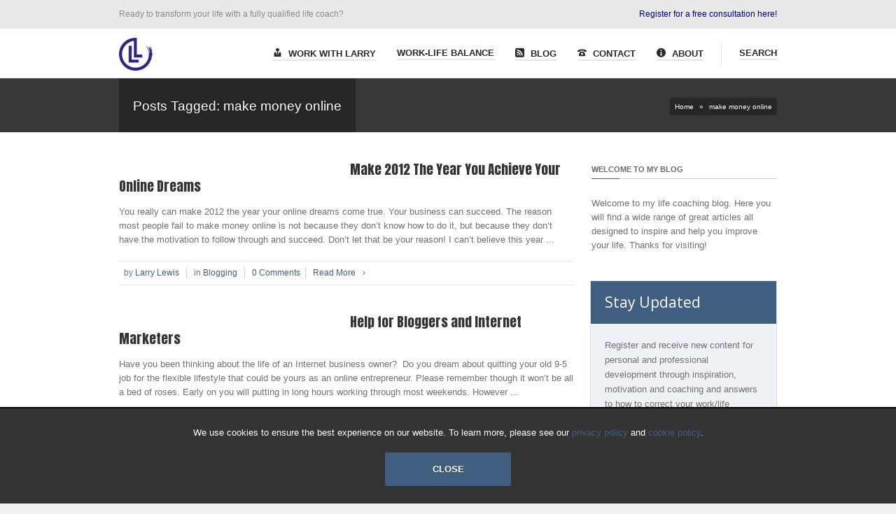

--- FILE ---
content_type: text/css
request_url: https://www.larry-lewis.com/wp-content/themes/kickstart-child/style.css?ver=6.8
body_size: 7815
content:
/*
 Theme Name:   Kickstart Child
 Theme URI:    http://www.larry-lewis.com
 Description:  Kickstart Child Theme
 Author:       Neil Haywood
 Author URI:   http://www.larry-lewis.com
 Template:     kickstart
 Version:      1.0.0
 License:      GNU General Public License v2 or later
 License URI:  http://www.gnu.org/licenses/gpl-2.0.html
 Tags:         light, dark, two-columns, right-sidebar, responsive-layout, accessibility-ready
 Text Domain:  kickstart-child
*/

.post h2, .post h3, .post h4, .post h5, .post h6 { font-family: anton; font-weight: 400; line-height: 1.3 }

.plan-controls .column{ margin-bottom: 0px !important; }
.plan-controls textarea, .plan-controls input{box-sizing: border-box;}
.plan-controls textarea{ width: 100%; min-height: 150px; margin-bottom: 20px; }
.plan-controls input{ width: 100%; margin-bottom: 20px; background-color: white; }
.plan-controls label{ display: block; width: 100%; margin-bottom: 10px; }

.su-button {line-height: 1.4; height: auto; padding: 15px 20px;}
.su-button i {font-size: 12px;}

.pricing-box-value {
    font-size: 72px;
}

.simple-green-box {padding: 30px 20px; border:dashed 3px #FF0000; background-color: #e4f8e0;}
.simple-green-box .column-4-5{ width: 78.5% }
.simple-green-box .column{ margin-bottom: 0px !important; }
.simple-green-box .makePretty { background:#edee9d; }

#special-offer{ display: none; }

/* Field for spam bots! */
#lName{display: none;}
#ds_lName{display: none;}

#logo {bottom: 0 !important; margin-bottom: 4px !important;}
#logo img{max-width: 48px !important; height: auto !important;}
#header.squeeze {height: 52px;}
#header.squeeze #logo {max-width: 125px; margin-bottom: -12px;}
#header.squeeze .menu-item{padding-bottom: 18px; }
#header.squeeze #primary-main-menu {font-size: 10px;}
.cp-credit-link {display: none !important;}

a { text-decoration: none;
	border-bottom: none;
	font-weight: normal;
	color: #000066;
}

a:hover {
	color: #8080ff;
}

.post .entry-content a { color: blue; }
.post .entry-content a:hover { text-decoration: underline; color: darkblue; }

#wrapper{margin-bottom: 0px;}

.videoWrapper.sales {
	-webkit-box-shadow: 0px 0px 10px 1px rgba(0,0,0,1);
	-moz-box-shadow: 0px 0px 10px 1px rgba(0,0,0,1);
	box-shadow: 0px 0px 10px 1px rgba(0,0,0,1);
}

.videoWrapper {
	position: relative;
	padding-bottom: 56.25%;
	height: 0;
}

.videoWrapper iframe {
	position: absolute;
	top: 0;
	left: 0;
	width: 100%;
	height: 100%;
}

.full_width {
	width: 100vw;
	position: relative;
	left: 50%;
	right: 50%;
	margin-left: -50vw;
	margin-right: -50vw;
}

/* Sales Pages */
.nh-coaching-bg { background: url('/wp-content/uploads/2018/10/larry-lewis-life-coaching-banner.jpg') no-repeat center center scroll; -webkit-background-size: cover; -moz-background-size: cover; -o-background-size: cover; background-size: cover; }
.nh-coaching-bg img{ display:none; }
.nh-bg-overlay { background-color: rgb(0, 38, 77); background-color: rgba(0, 38, 77, 0.9); }
.nh-sales-page { max-width: 1280px; margin: 0px auto; }
.nh-sales-page .nh-header { margin-top: -40px; padding: 8em 4em;}
.nh-sales-page .nh-header img { display: block; }
.nh-sales-page .nh-header-text { font-size: 6em; font-weight: 200; font-family: "Roboto",sans-serif; color: white; text-align: center; text-shadow: 0px 0px 3px #000000; }
.nh-sales-page .nh-sub-header-text { font-size: 4em; font-weight: 300; font-family: "Roboto",sans-serif; color: red; text-align: center; text-shadow: 0px 0px 3px #000000; margin-bottom: 2rem; }
.nh-sales-page .nh-body { padding: 4rem; }
.nh-alt-background { background-color :#f7f7f7 }
.nh-sales-page .nh-body:after { content:""; display: block; clear: both; }
.nh-sales-page .nh-body .column { margin-bottom: 2em; }
.nh-sales-page .nh-body .column-last:after { content:""; display: block; clear: both; }
.nh-sales-page .nh-body p { font-size: 1.25rem; font-weight: 300; font-family: "Roboto",sans-serif; color: black; text-align: left; margin-bottom: 2em; }
.nh-sales-page .nh-body p.last { margin-bottom: 0px; }
.nh-sales-page p.nh-body-header-text { font-size: 2.5rem; line-height: 2.7rem; font-weight: 700; font-family: "Roboto",sans-serif; color: black; text-align: left; margin-bottom: 2rem; }
.nh-sales-page p.nh-body-header-sub-text { font-size: 1.5rem; line-height: 2.0rem; font-weight: 300; font-family: "Roboto",sans-serif; color: red; text-align: left; margin-bottom: 2rem; }
.nh-sales-page p.nh-body-large-header-text { font-size: 2.5rem; line-height: 2.7rem; font-weight: 700; font-family: "Roboto",sans-serif; color: black; text-align: center; margin-bottom: 2rem; }
.nh-sales-page p.nh-body-large-header-sub-text { font-size: 2.0rem; line-height: 2.3rem; font-weight: 200; font-family: "Roboto",sans-serif; color: red; text-align: center; margin-bottom: 4rem; }
.nh-sales-page .nh-body .nh-overlay-top { margin-top: -8rem; }
.nh-sales-page .nh-body .nh-overlay-bottom { margin-bottom: -8rem; }
.nh-sales-page .nh-align-vertical { display: flex; align-items: center; }
.nh-sales-page .nh-align-vertical:after { content:""; display: block; clear: both; }
.nh-sales-page img{ -webkit-box-shadow: 0px 0px 3px 0px rgba(0,0,0,0.5); -moz-box-shadow: 0px 0px 3px 0px rgba(0,0,0,0.5); box-shadow: 0px 0px 3px 0px rgba(0,0,0,0.5); width: 100%}
.nh-sales-page .nh-button { background-color: DarkRed; color: white; padding: 0.5em 1em; text-align: center; font-size: 1.5em; }
.nh-sales-page .yellow-generator { background: #ed592c linear-gradient(to bottom,#ff9a3c,#ea6137); color: #fff; border: 1px solid #ca6b41; font-weight: 500; padding: 10px 0; width: 100%; max-width: 400px; }
.nh-sales-page .horizontal-center { margin-left: auto; margin-right: auto; text-align: center; }
.nh-sales-page .btn { display: inline-block; padding: 1rem 1.5rem; margin-bottom: 0; font-size: 1.5rem; font-weight: 400; line-height: 1.42857143; text-align: center; white-space: nowrap; vertical-align: middle; -ms-touch-action: manipulation; touch-action: manipulation; cursor: pointer; -webkit-user-select: none; -moz-user-select: none; -ms-user-select: none; user-select: none; background-image: none; border: 1px solid transparent; border-radius: 4px; height: auto; }
.nh-sales-page .button-container { text-align: center; margin-bottom: 0px; }
.nh-sales-page .nh-button:after { content:""; clear: both; background-color: transparent; }
.nh-sales-page .nh-align-center { text-align: center !important; }
.nh-sales-page img.with-borders { border: 2rem solid #ececec; }
.nh-sales-page img.nh-full-width-image { width: 100%; margin-bottom: 4rem; -webkit-box-shadow: 0px 0px 3px 0px rgba(0,0,0,0.2); -moz-box-shadow: 0px 0px 3px 0px rgba(0,0,0,0.2); box-shadow: 0px 0px 3px 0px rgba(0,0,0,0.2); box-sizing: border-box; }
.nh-sales-page .list-icon { float: left; }
.nh-sales-page .list-icon i { font-size: 2rem; }
.nh-sales-page .list-text { padding-left: 3rem; }
.nh-sales-page .list-text.single { padding-top: 5px; }
.nh-sales-page .column-last:after { display: block; content: ""; clear: both; }
.nh-sales-page .list-wrapper:after  { display: block; content: ""; clear: both; }
.nh-testimonial { background-color: #333333; }
.nh-testimonial .big-testimonial-wrapper { margin-bottom: 0px; }
.nh-testimonial .big-testimonial-content, .nh-testimonial .big-testimonial-content span { color: white; }
.nh-testimonial .big-testimonial-content { padding-top: 20px; }
.nh-sales-page .nh-quote-header { margin-bottom: 4rem; }
.nh-sales-page .nh-quote-header .su-quote-shell { font-weight: 300; font-family: "Roboto",sans-serif; color: red; font-size: 1.75rem; }
.nh-sales-page .nh-quote-header .su-quote i { color: #dedede; font-size: 6rem; top: -3.0rem; }

/* Custom Coaching Offer */
.coaching-special-offer-wrapper { border: 1px solid #dddddd; background-color: #f7f7f7; padding: 2em; margin-bottom: 40px; }
.coaching-special-offer-wrapper .coaching-special-offer-heading { font-size: 2.5rem; line-height: 2.7rem; font-weight: 700; font-family: "Roboto",sans-serif; color: black; text-align: left; margin-bottom: 2rem; text-align: center; }
.coaching-special-offer-wrapper .coaching-special-offer-sub-heading { font-size: 1.5rem; line-height: 2.0rem; font-weight: 300; font-family: "Roboto",sans-serif; color: red; text-align: left; margin-bottom: 2rem; text-align: center; }
.coaching-special-offer-wrapper .column { margin-bottom: 0px; }
.coaching-special-offer-wrapper p { font-size: 16px; line-height: 22px; color: black; }

/* Custom Form Errors */
.custom-form-errors { display: none; text-align: left; font-size: 13px !important; margin-top: 10px; }
.custom-form-errors i{ padding-right: 10px; }
.custom-success, .custom-success i { color: green; }
.custom-error, .custom-success i { color: red;  }

/* Quiz Questions */
.work-life-question-container { margin-bottom: 20px; }
.work-life-question-container .question-headline { font-weight: bold; margin-bottom: 20px; }
.work-life-question-container .question { margin-bottom: 10px; }
.work-life-question-container .true-false-buttons label { display: inline-block; margin-right: 40px; font-style: italic; }
.work-life-question-container .true-false-buttons label:last-of-type { margin-right: 0px; }
.work-life-question-container .true-false-buttons input { display: inline-block; margin-top: -3px; }
.work-life-balance-quiz-results { border: 1px solid #ececec; padding: 20px; position: relative; }
.work-life-balance-quiz-results .the-score { font-weight: bold; }
.work-life-balance-quiz-results .last { margin-bottom: 0px; }
.work-life-balance-quiz-results.good { background-color: #e6ffe6 }
.work-life-balance-quiz-results.neutral { background-color: #fff6e6 }
.work-life-balance-quiz-results.bad { background-color: #ffe6e6 }

.time_left {
	background-color: #405e80 !important;
	color: white !important;
	font-family: 'Open Sans', sans-serif !important;
}

.time_description {
	color: #405e80 !important;
	font-weight: normal !important;
	font-family: 'Open Sans', sans-serif !important;
	font-size: 16px !important;
}

ol, ul {margin-bottom: 20px;}
ol li{margin-bottom: 15px;}

.widget-container {margin-bottom: 20px;}
.widget-container li {padding-left: 25px !important;}
.widget-container li:before{margin-left: -21px !important;}

#default-widget-area{
	width: 265px;
}

button:disabled {background-color: #bbcbdd}
input[type="submit"]:disabled {background-color: #bbcbdd}

.buy-button{font-size: 18px; margin: 20px 0px; padding: 15px 16px; border-radius: 6px; color: rgba(255,255,255,1); border-color: rgba(255,255,255,0.3); background-color: #f58634; font-family: Roboto,sans-serif;}
a.buy-button:hover {color: white !important; border-bottom: none !important; background-color: #c35709 !important}

.page-title h1{
	color: white;
	padding: 30px 20px 27px;
}

.mnky-breadcrumbs, .mnky-breadcrumbs a{
	color: white;
}

.post-meta .post-comments {
    float: none;
	border-right: 1px dotted #BCBCBC !important;
}

.post-navigation {
	margin-bottom: 20px;
}

.single-post .post-meta {
	margin-top: 20px;
}

.modules{
    padding-bottom: 40px;	
}

.kickstart_white_txt {
	white-space: normal !important;
}

.slider-image img{
	-webkit-box-shadow: 0px 0px 3px 1px rgba(172,172,172,1);
    -moz-box-shadow: 0px 0px 3px 1px rgba(172,172,172,1);
    box-shadow: 0px 0px 3px 1px rgba(172,172,172,1);
}

.easy-listening .mejs-controls{background: #594027 !important}

input[type="text"],input[type="email"], .wpcf7 textarea {
    width: 100%;
}

select{
	color: #696969;
    font-size: 13px;
    background: #fff;
    border: 1px solid #ddd;
    box-shadow: inset 0px 1px 4px rgba(0,0,0,0.1);
    -moz-box-shadow: inset 0px 1px 4px rgba(0,0,0,0.1);
    -webkit-box-shadow: inset 0px 1px 4px rgba(0,0,0,0.1);
	padding: 4px 10px;
	height: 36px;
}

#DOPBSPCalendar-start-hour1{
	color: red;
	font-weight: bold;
}

#DOPBSPCalendar-reservation1 { 
	display: none !important;
}

.free-session-button input[type="submit"]{
    background-color: Green;
}

.heading-wrapper{
	margin-top: 10px;
	margin-bottom: 20px;
}

li.list-highlight:before, .list-highlight a{
	color: yellow !important;
}

li.back-to-top:before {
	content: "\e410" !important;
}

button {display: inline-block; background-color:#405e80; color: #fff; font-size: 13px; font-weight:bold; height: 33px; line-height:33px; padding: 0px 20px; text-align: center; text-shadow: 0px -1px 0px rgba(0, 0, 0, 0.251); text-transform: uppercase; border:none; box-shadow: 0px 1px 1px rgba(0, 0, 0, 0.196); -moz-box-shadow: 0px 1px 1px rgba(0, 0, 0, 0.196); -webkit-box-shadow: 0px 1px 1px rgba(0, 0, 0, 0.196); -webkit-border-radius: 2px; -moz-border-radius: 2px; border-radius: 2px;}

button:hover {color:#ffffff; 
background-image: -moz-linear-gradient(top,  rgba(255,255,255,0.23) 0%, rgba(255,255,255,0) 100%);
background-image: -webkit-gradient(linear, left top, left bottom, color-stop(0%,rgba(255,255,255,0.23)), color-stop(100%,rgba(255,255,255,0)));
background-image: -webkit-linear-gradient(top,  rgba(255,255,255,0.23) 0%,rgba(255,255,255,0) 100%);
background-image: -o-linear-gradient(top,  rgba(255,255,255,0.23) 0%,rgba(255,255,255,0) 100%);
background-image: -ms-linear-gradient(top,  rgba(255,255,255,0.23) 0%,rgba(255,255,255,0) 100%);
background-image: linear-gradient(to bottom,  rgba(255,255,255,0.23) 0%,rgba(255,255,255,0) 100%);
filter: progid:DXImageTransform.Microsoft.gradient( startColorstr='#3bffffff', endColorstr='#00ffffff',GradientType=0 );}
button:active{color:#ffffff;}

.su-payment .su-tabs-pane{
	display: block !important;
}

label.checklabel{
    display: block;
    padding-left: 20px;
    text-indent: -20px;
}
input[type="checkbox"] {
    width: 13px;
    height: 13px;
    padding: 0;
    margin:0;
    vertical-align: bottom;
    position: relative;
    top: -4px;
}

input, textarea{-webkit-box-sizing: border-box;-moz-box-sizing: border-box;box-sizing: border-box; padding: 25px 20px; font-family: arial;}
input[type="submit"]{padding: 18px 10px; height: auto; line-height: normal;}

.form-row{margin-bottom: 15px;}
.custom-payment-errors{color: red; margin: 10px 0px; display: none;}

#documents .custom-list { padding-left: 26px !important; }

.show-hangouts .latest-blog-entry-thumb {width: 45%}

.youtube-container { display: block; margin: 20px auto; width: 99%; border: 2px solid #bbcbdd !important; -webkit-box-shadow: 0px 0px 10px 1px rgba(0,0,0,0.4); -moz-box-shadow: 0px 0px 10px 1px rgba(0,0,0,0.4); box-shadow: 0px 0px 10px 1px rgba(0,0,0,0.4);}
.youtube-container.with-title { margin-top: -2px !important; border: 2px solid rgb(204, 202, 153); }
.youtube-player { overflow: hidden; position: relative; width: 100%; height: 100%; cursor: hand; cursor: pointer; display: block;}
img.youtube-thumb { bottom: 0; display: block; left: 0; margin: auto; max-width: 100%; width: 100%; position: absolute; right: 0; top: 0; height: auto }
div.play-button { height: 72px; width: 72px; left: 50%; top: 50%; margin-left: -36px; margin-top: -36px; position: absolute; background: url("https://www.larry-lewis.com/wp-content/uploads/2016/03/play-button.png") no-repeat; }
#youtube-iframe { width: 100%; height: 100%; position: absolute; top: 0; left: 0; }
#first-aid-kit-image{float: left; max-height: 350px; margin: -100px 40px -100px 20px;}
#first-aid-kit-sign-up input[type="email"]{width: 70%; margin-right: 20px}
#first-aid-kit-sign-up input[type="submit"]{width: 25%}

.background-block-container{width: 100%;}
.jwplayer{border: 2px solid #bbcbdd !important; -webkit-box-shadow: 0px 0px 10px 1px rgba(0,0,0,0.4); -moz-box-shadow: 0px 0px 10px 1px rgba(0,0,0,0.4); box-shadow: 0px 0px 10px 1px rgba(0,0,0,0.4); margin: 0px auto !important; width: 99% !important}

.nice-title {color: #696969; font-weight: bold; font-size: 11px; padding: 0 0 5px; margin: 0; text-transform: uppercase;}
.sidebar-line span{width: 15%;}

.addtoany-right .addtoany_shortcode{float: right; margin-top: 10px;}

.custom-list{padding-left: 26px; position: relative;}
.custom-list i{margin-left: -26px;}

.coaching-banner-wrapper { margin-top: 20px; margin-bottom: 20px; background-color: black; -webkit-background-size: cover; -moz-background-size: cover; -o-background-size: cover; background-size: cover; background-image:url('/wp-content/uploads/2018/04/free-coaching-background.jpg'); }
.coaching-banner { padding: 20px; background-color: rgba(0,0,0,0.4); }
.coaching-banner-inner {  }
.coaching-banner-inner .title .title-main { font-size: 22px; margin-bottom: 0px; font-weight: bold; font-family: 'Open Sans', sans-serif; color: white; text-shadow: 0px 0px 1px black; }
.coaching-banner-inner .title .title-sub { font-size: 16px; margin-bottom: 10px; text-align:left; font-family: 'Open Sans', sans-serif; color: white; text-shadow: 0px 0px 1px black; }
.coaching-banner-inner .coaching-banner-body p { font-size: 16px; color: white; text-shadow: 0px 0px 1px black;}
.coaching-banner-inner .coaching-banner-body .custom-list { font-size: 16px; font-weight: bold; color: white;  text-shadow: 0px 0px 1px black;}
.coaching-banner-inner .coaching-banner-body .custom-list i { color: yellow !important; }
.coaching-banner-inner .coaching-banner-body .custom-list-sub { font-size: 14px; padding-left: 26px; color: white; text-shadow: 0px 0px 1px black;}

.question-label { margin-bottom: 5px; font-weight: bold; font-style: italic; }
.question-answer { margin-bottom: 20px; }
.question-answer input{ padding: 10px; height: auto; }
.question-answer input.small{ max-width: 300px; }
.question-answer textarea{ width: 100%; height: 200px; padding: 10px; line-height: 1.4; font-family: Georgia; }
.question-header { font-size: 21px; font-family: anton; font-weight: 400; line-height: 1.3; }

/* Woocommerce */
/*.postid-7148 #wrapper, .postid-7173 #wrapper { margin-top: 0px !important; }
.postid-7148 #title-wrapper, .postid-7148 .woocommerce-product-gallery, .postid-7148 .product_meta, .postid-7148 .price, .postid-7148 .woocommerce-tabs, .postid-7148 .product_title, .postid-7173 #title-wrapper, .postid-7173 .woocommerce-product-gallery, .postid-7173 .product_meta, .postid-7173 .price, .postid-7173 .woocommerce-tabs, .postid-7173 .product_title { display: none !important; }
.postid-7148 .summary, .postid-7173 .summary { width: 100% !important; float: none !important; } */
.woocommerce table.shop_table, .woocommerce-page table.shop_table { border: 1px solid rgba(0,0,0,0.1) !important }
.wc-bookings-booking-form label { font-weight: bold; text-transform: uppercase; margin-bottom: 10px; }
.ui-datepicker-calendar { margin-bottom: 0px !important; -moz-border-radius: 3px; -webkit-border-radius: 3px; border-radius: 3px; }
.ui-datepicker-calendar th { text-align: center !important; font-weight: bold !important; }
.wc-bookings-date-picker .label { font-weight: bold; text-transform: uppercase; }
.wc_bookings_field_start_date { font-weight: bold; text-transform: uppercase; }
.block-picker li { border: none !important; padding: 10px !important; min-width: 29.5% !important; }
.block-picker { background-color: #fffab3 !important; } 
.block-picker .block a { color: white !important; background-color: #999 !important; }
.block-picker .block a { color: white !important; background-color: #999 !important; }
.block-picker .block a:hover { background-color: #239e57 !important; }
.wc-bookings-booking-form-button { margin-left: 10px !important; margin-bottom: 10px !important; }
.woocommerce { margin-bottom: 20px !important; } 
.woocommerce .product_title { font-size: 18px; text-transform: uppercase; }
.woocommerce-page input { padding: 10px; background-color: white; }
.woocommerce-page .select2-selection { padding: 5px 0px; border-radius: 0px; -moz-border-radius: 0px; -webkit-border-radius: 0px; height: 35px; color: #696969; }
.woocommerce-page .select2-selection__rendered { color: #696969 !important; }
.woocommerce-page .select2-selection__arrow { padding-top: 2px; }
.woocommerce-page .variation { margin-top: 10px; }
.woocommerce-page .variation p { margin-bottom: 0px; }
.woocommerce-page ul.wc_payment_methods li { margin-bottom: 40px !important; }
.woocommerce-page ul.wc_payment_methods li:last-child { margin-bottom: 0px !important; }
.woocommerce-page .wc_payment_method label { margin-bottom: 10px; font-size: 12px; font-weight: bold; text-transform: uppercase; text-align: left; width: 100%; }
.woocommerce-page .woocommerce-checkout-payment { margin-bottom: 40px; border: 1px solid rgba(0,0,0,0.1); background-color: #ccffcc }
.woocommerce-page ul.wc_payment_methods.payment_methods.methods { border-bottom: none !important; }
.woocommerce-page div.payment_box { background: -webkit-linear-gradient( #ccffcc, #b3ffb3) !important; }
.woocommerce-page .onsale.wc-memberships-member-discount { border: 1px solid #e7e7e7; border-top: 3px solid #8fae1b !important; padding: 5px 5px 5px 3.5em !important; margin: 0 0 20px !important; position: relative; background: #fff; color: #5e5e5e; list-style: none outside; width: 100%; display: block; left: initial !important; right: initial !important; -webkit-border-radius: 0px !important; -moz-border-radius: 0px !important; border-radius: 0px !important; max-width: 0; text-align: left !important; box-sizing: border-box !important; }
.woocommerce-page .onsale.wc-memberships-member-discount:before { background-color: #8fae1b; content: "\2713"; height: 1.5em; width: 1.5em; display: block; position: absolute; top: 0; left: 1em; font-family: sans-serif; font-size: 1em; line-height: 1.5; text-align: center; color: #fff; text-shadow: 0 1px 0 rgba(0,0,0,0.2); padding-top: 1em; box-shadow: inset 0 -1px 0 0 rgba(0,0,0,0.1); -webkit-box-shadow: inset 0 -1px 0 0 rgba(0,0,0,0.1); -moz-box-shadow: inset 0 -1px 0 0 rgba(0,0,0,0.1); }
.woocommerce-page form .form-row { min-width: 0 !important; }
.woocommerce-page table.shop_table td.product-name { padding-left: 25px !important; }
.woocommerce-page table.shop_table td.product-name .product-details{ min-width: 0 !important; }
.woocommerce-page .wc-credit-card-form-card-number { max-width: 245px; }
.woocommerce-page .wc-credit-card-form-card-expiry { max-width: 125px; }
.woocommerce-page .wc-credit-card-form.wc-payment-form p {max-width: 125px; float: left !important; margin-right: 20px !important; }
.woocommerce-page .wc-payment-form p:first-child {max-width: 245px !important; float: none !important;}
.woocommerce-page .wc-payment-form p:first-child:after { content: ''; display: block; clear: both; }
.woocommerce .stripe-payment-image { margin-left: -2px !important; margin-top: 5px !important; margin-bottom: 15px !important;}
.woocommerce .about_paypal { display: none; }
.gift-certificate.sc_info_box{ display: none; }

.woocommerce .woocommerce-customer-details { margin-bottom: 40px; }
.woocommerce .wc-booking-summary-list li { font-size: 12px !important; padding-top: 5px; padding-bottom: 5px; }
.woocommerce .wc-booking-summary-actions a { font-size: 12px !important; text-transform: uppercase; margin-top: -5px !important; }
.woocommerce .woocommerce-table.shop_table.customer_details { border: 1px solid rgba(0,0,0,0.1); }
.woocommerce .woocommerce-table.shop_table.customer_details th { color: #333 !important; }
.woocommerce-MyAccount-navigation:after { content: ''; display: block; clear: both; }
.woocommerce-MyAccount-navigation ul { list-style: none; padding: 5px 0 0 0; margin-left: 1px; height: 41px; border-bottom: none !important; }
.woocommerce-MyAccount-navigation li { color: #555; font-size: 12px; font-weight: bold; display: block; float: left; padding: 0 20px; height: 40px; line-height: 40px; border: 1px solid #e5e5e5; margin-left: -1px; position: relative; z-index: 5; background: -moz-linear-gradient(top, rgba(0,0,0,0) 12%, rgba(0,0,0,0.05) 100%); background: -webkit-gradient(linear, left top, left bottom, color-stop(12%,rgba(0,0,0,0)), color-stop(100%,rgba(0,0,0,0.05))); background: -webkit-linear-gradient(top, rgba(0,0,0,0) 12%,rgba(0,0,0,0.05) 100%); background: -o-linear-gradient(top, rgba(0,0,0,0) 12%,rgba(0,0,0,0.05) 100%); background: -ms-linear-gradient(top, rgba(0,0,0,0) 12%,rgba(0,0,0,0.05) 100%); background: linear-gradient(to bottom, rgba(0,0,0,0) 12%,rgba(0,0,0,0.05) 100%); filter: progid:DXImageTransform.Microsoft.gradient( startColorstr='#00000000', endColorstr='#0d000000',GradientType=0 );}
.woocommerce-MyAccount-navigation-link.is-active { background-color: #405e80 ; }
.woocommerce-MyAccount-navigation-link.is-active a { color: white !important; }
.woocommerce-MyAccount-navigation { padding-bottom: 20px; }
.woocommerce-MyAccount-navigation-link--downloads { display: none !important; }

/* Woocommerce One Page Checkout */
.opc-single-product.single-product {
	display: none;
}

/*** PRINT THE SINGLE PAGE PLAN ***/
.print-spp-wrapper{width: 100%}
.print-spp{background-repeat: no-repeat; background-size: cover; border: 2px solid #111922;width: 295mm; -webkit-box-shadow: 0px 0px 15px 1px rgba(0,0,0,0.4); -moz-box-shadow: 0px 0px 15px 1px rgba(0,0,0,0.4); box-shadow: 0px 0px 15px 1px rgba(0,0,0,0.4); margin: 0px auto}
.print-spp .spp-header {max-height: 58px;}
.print-spp .spp-header img{max-height: 32px;}
.print-spp .spp-title{text-align: center; font-size: 24px; font-weight: bold; margin-bottom: 0px; font-family: roboto;}
.print-spp .spp-plan-name{text-align: right; font-size: 16px; font-weight: bold; margin-bottom: 0px; font-family: roboto;margin-top: 8px;   margin-right: 10px;}
.print-spp .spp-plan-name i{font-size: 14px;}
.print-spp .spp-column-1-4{width: 25%;margin: 0px; padding: 0px; float: left; box-sizing: border-box;}
.print-spp .spp-column-1-2{width: 50%;margin: 0px; padding: 0px; float: left; box-sizing: border-box;}
.print-spp .spp-last-column{ border-left: none;}
.print-spp .title{background-color: #333333; color: white;margin: 0px; padding: 0px;}
.print-spp .title.now{background-color: #4d0000;}
.print-spp .title.how{background-color: #003300;}
.print-spp .title.why{background-color: #1a1a1a;}
.print-spp .title.where{background-color: #223244;}
.print-spp .title.theme{background-color: #01a9b1;}
.print-spp .header-image{width: 128px; height: auto; margin: 0px; padding: 0px;}
.print-spp .header-image img{float: left; border-right: 2px solid #111922; height: 32px;}
.print-spp .title p{font-size: 20px; text-align: center; font-weight: bold; margin-bottom: 0px; font-family: 'shadows into light';}
.print-spp .sub-title{background-color: #595959; color: white;margin: 0px; padding: 5px;}
.print-spp .sub-title.now{background-color: #800000;}
.print-spp .sub-title.how{background-color: #008000;}
.print-spp .sub-title.why{background-color: #4d4d4d;}
.print-spp .sub-title.where{background-color: #405e80;}
.print-spp .sub-title p{font-size: 12px; text-align: center; margin-bottom: 0px; font-family: 'Roboto';}
.print-spp .sub-title i{color:#fff; font-size:10px}
.print-spp .sub-title-2{background-color: transparent; color: #333;margin: 0px; padding: 10px 10px 0px 10px;}
.print-spp .sub-title-2 p{font-size: 10px; text-align: center; font-weight: bold; margin-bottom: 0px; font-family: 'Roboto';}
.print-spp .sub-title-2 i{color:#333; font-size:8px}
.print-spp .breakthrough-sub{text-align:center; font-style: italic; font-size: 10px;}
.print-spp .text-entry{padding: 10px 20px; font-size:12px;}
.print-spp .inner-text{margin: 0px; font-size: 8px}
.print-spp .text-entry p{margin: 0px; font-size: 8px}
.print-spp .scorecard-text{width: 90%; float: left; padding-top: 4px; box-sizing: border-box;}
.print-spp .scorecard-text i{color:#333; font-size:8px;}
.print-spp .scorecard-box{width: 10%; float: left; box-sizing: border-box;}
.print-spp .scorecard-text p{margin-bottom: 0px; font-size: 9px; font-family: 'Roboto'}
.print-spp .scorecard-box p{text-align:center; margin-bottom: 0px; font-size: 12px; font-weight: bold; font-family: 'shadows into light'}

.print-spp .flexit{display: -webkit-flex; display: flex; -webkit-align-items: stretch; align-items: stretch;}
.print-spp .btop {border-top: 2px solid #111922;}
.print-spp .bbottom {border-bottom: 2px solid #111922;}
.print-spp .bleft {border-left: 2px solid #111922;}
.print-spp .bright {border-right: 2px solid #111922;}
.print-spp ol {margin: 0px;}
.print-spp li {margin-bottom: 5px; font-size: 8px;line-height: 10px;}
.print-spp li:last-child{margin-bottom: 0px;}
.print-spp li{list-style-position:inside !important}

.print-spp .scorecard-wrapper{min-height: 20px;padding: 4px 8px;}
.print-spp .scorecard-wrapper.color{background-color: rgba(0,255,255,0.2); min-height: 20px;padding: 4px 8px;}
.print-spp .scorecard-wrapper.color.warning{background-color: rgba(255,0,0,0.2)}
.print-spp .scorecard-wrapper.color.all-good{background-color: rgba(0,255,0,0.2)}

/*	***	A1 Plan	***	*/
.a1.print-spp {width: 839mm;}
.a1.print-spp .spp-header {max-height: 232px;}
.a1.print-spp .spp-header img{max-height: 96px;}
.a1.print-spp .header-image{width: 384px; height: auto; margin: 0px; padding: 0px;}
.a1.print-spp .header-image img{float: left; border-right: 2px solid #111922; height: 64px;}
.a1.print-spp .spp-title{font-size: 62px;}
.a1.print-spp .spp-plan-name{font-size: 32px; margin-top: 28px;}
.a1.print-spp .spp-plan-name i {font-size: 28px;}
.a1.print-spp .title p{font-size: 40px;}
.a1.print-spp .sub-title p{font-size: 32px;}
.a1.print-spp .sub-title i{font-size: 28px;}
.a1.print-spp .scorecard-text i{font-size:21px;}
.a1.print-spp .scorecard-text p{font-size: 24px;}
.a1.print-spp .scorecard-box p{font-size: 26px;}
.a1.print-spp .sub-title-2 p{font-size: 18px;}
.a1.print-spp .sub-title-2 i{font-size:16px}
.a1.print-spp .breakthrough-sub{font-size: 17px !important;}
.a1.print-spp .text-entry{padding: 10px 20px; font-size:16px; line-height: 20px;}
.a1.print-spp .inner-text{margin: 0px; font-size: 14px; line-height: 18px;}
.a1.print-spp .text-entry p{margin: 0px; font-size: 14px}
.a1.print-spp li {font-size: 14px;line-height: 18px;}

/*	***	A3 Plan	***	*/
.a3.print-spp {width: 418mm;}
.a3.print-spp .spp-header {max-height: 116px;}
.a3.print-spp .spp-header img{max-height: 64px;}
.a3.print-spp .header-image{width: 288px; height: auto; margin: 0px; padding: 0px;}
.a3.print-spp .header-image img{float: left; border-right: 2px solid #111922; height: 48px;}
.a3.print-spp .spp-title{font-size: 42px;}
.a3.print-spp .spp-plan-name{font-size: 20px; margin-top: 20px;}
.a3.print-spp .spp-plan-name i {font-size: 18px;}
.a3.print-spp .title p{font-size: 30px;}
.a3.print-spp .sub-title p{font-size: 16px;}
.a3.print-spp .sub-title i{font-size: 14px;}
.a3.print-spp .scorecard-text i{font-size: 11px;}
.a3.print-spp .scorecard-text p{font-size: 13px;}
.a3.print-spp .scorecard-box p{font-size: 15px;}
.a3.print-spp .breakthrough-sub{font-size: 11px !important;}
.a3.print-spp .text-entry{padding: 10px 20px; font-size:16px; line-height: 20px;}
.a3.print-spp .inner-text{margin: 0px; font-size: 9px; line-height: 12px;}
.a3.print-spp .text-entry p{margin: 0px; font-size: 14px}
.a3.print-spp li {font-size: 9px;line-height: 12px;}
/****/

/* Custom Footer Menu */
.custom-footer-menu {text-align: right;}

/* Funnel Pages */
.funnel .main-title { text-align: center; color: #333; font-size: 36px; line-height: normal; font-family: Source Sans Pro; margin-bottom: 10px; }
.funnel .main-title span{ font-weight: bold; }
.funnel .main-title-sub { text-align: center; font-family: helvetica; font-size: 16px; }
.funnel .call-to-action-title{ font-size: 30px; line-height: 1.2; color: #111; font-family: Source Sans Pro; text-align:center; }
.funnel .call-to-action-sub-title{line-height: 1.2; color: #111; font-size: 15px; font-family: helvetica; letter-spacing: 1px; text-align:center; }

/* Popup box Styling */
.nh-overlay {
	position: fixed;
	left: 0;
	right: 0;
	top: 0px;
	bottom: 0;
    background-color: rgb(0,0,0);
	background-color: rgba(0,0,0,0.8);
	display: none;
	z-index: 999999;
}

.nh-popup-wrapper {
    position: relative;
	width: 96%;
	height: 100%;
	max-width: 600px;
	max-height: 600px;
	overflow: hidden;
	overflow-y: auto;
	margin: 0px auto;
}

.nh-popup-wrapper.free-training-optin{
    max-width: 450px;
}
.nh-popup-wrapper.free-training-optin #lName{
	display: none;
}

.nh-popup {
	position: relative;
	margin: 0px auto;
	width: 100%;
	border: 2px solid #8a2c2c;
	border-radius: 5px;
	padding: 20px;
	background: #fef1e6;
    background: -webkit-linear-gradient(180deg, #fef1e6 0%, #fcd6b5 100%);
    background: -moz-linear-gradient(180deg, #fef1e6 0%, #fcd6b5 100%);
    background: -ms-linear-gradient(180deg, #fef1e6 0%, #fcd6b5 100%);
    background: -o-linear-gradient(180deg, #fef1e6 0%, #fcd6b5 100%);
    background: linear-gradient(180deg, #fef1e6 0%, #fcd6b5 100%);
	-webkit-box-sizing: border-box;
    -moz-box-sizing: border-box;
    box-sizing: border-box;
}

.nh-popup.transparent-popup {
	border: none !important;
	border-radius: 0px;
	padding: 0px;
	background-color: transparent !important;
}

.nh-popup h3{
	font-size: 30px;
	text-align: center;
	font-family: Special Elite;
}

.nh-popup label{
	display: block;
}

.nh-popup input {
	background-color: white;
	box-sizing: border-box;
}

.nh-popup textarea {
	background-color: white;
	box-sizing: border-box;
}

.nh-popup .close {
	position: absolute;
	top: 0px;
	right: 0px;
	width: 32px;
	height: 32px;
	text-align: center;
	cursor: pointer;
}

.nh-popup.transparent-popup .close {
	top: 15px;
	right: 15px;
}

.nh-popup .close i{
	font-size: 24px;
	cursor: pointer;
}

.nh-popup.transparent-popup .close i{
	color: white;
}

.nh-struggles-ebook-blog {
	background-color: #eef2f6; border: 1px solid #cecece;
}

.nh-struggles-ebook-blog .column, .nh-struggles-ebook-blog .nh_blog_image {
	margin-bottom: 0px;
	display: block;
}

.nh-struggles-ebook-blog .column-last{
	padding: 20px 20px 0px 0px;
	box-sizing: border-box;
}

.nh-struggles-ebook-blog .nh_blog_image {
	border-right: 1px solid #cecece;
}

.nh-struggles-ebook-blog .su-button {
	width: 100%;
	box-sizing: border-box;
}

.nh-struggles-ebook-blog .sidebar-line {
	margin-bottom: 20px auto;
}

.bottom-footer-left { float: left; text-align: left;margin-bottom: 0px;}
.bottom-footer-right { float: right; text-align: right;margin-bottom: 0px;}
	
/* Discovery Session Box */
.discovery-session-box { border: 1px solid #DDDDDD; border-bottom: 6px solid #DDDDDD; float: right; width: 100%; max-width: 440px; margin: 0px 0px 20px 20px; }
.bullet_points_with_float { width: 50% }

.full_screen_only { display: none; }

.nh_blog_image { margin-bottom: 20px; }

.header-message { text-align: center; margin-bottom: 0px; }
.header-message a{ color: darkblue !important; }
.header-message a:hover{ text-decoration: underline; }

@media print
{    
    .no-print, .no-print *
    {
        display: none !important;
    }
}

/* Custom Responsive */
@media only screen and (max-width: 979px) {
	#first-aid-kit-image{float: left; max-height: 350px; margin: -100px 40px -100px 20px;}
	#first-aid-kit-sign-up input[type="email"]{width: 70%; margin-right: 20px}
	#first-aid-kit-sign-up input[type="submit"]{width: 25%}
	.buy-button{font-size: 18px;}
	input {max-width: 100% !important;}
	.simple-green-box .column-price{ display: none; }
	.simple-green-box .column-1-5 { text-align: center !important; }
	.simple-green-box .column-4-5 { width: 100% !important; }
	.simple-green-box .column-totals { text-align: center !important; }	
	.custom-footer-menu {text-align: center;}
	.bottom-footer-left { float: none; text-align: center; margin-bottom: 5px;}
	.bottom-footer-right { float: none; text-align: center; margin-bottom: 0px;}
	/* Discovery Session Box - On Mobile / Tablet */
	.discovery-session-box { margin: 0px 0px 20px 0px; max-width: 100%; width: 100%;  float: none; }
	.bullet_points_with_float { width: 100% }
	.full_screen_only { display: block; }
	
	/* Responsive Sales Pages */
	.nh-sales-page .nh-align-vertical { display: block; }
	.nh-sales-page .column { width: 100%; }
	
	/* Responsi book ad */
	.nh-struggles-ebook-blog .column-last{ padding: 20px; }
	.nh-struggles-ebook-blog .column{ width: 100%; margin-bottom: 0px !important; }
	.nh-struggles-ebook-blog .nh_blog_image { border-right: none; }
	
}

@media only screen and (min-width: 768px) and (max-width: 979px) {
	#first-aid-kit-image{float: left; max-height: 350px; margin: -75px 40px -75px 20px;}
	#first-aid-kit-sign-up h4{font-size: 16px;}
	#first-aid-kit-sign-up .first-aid-kit-instructions{display: none;}
	#first-aid-kit-sign-up input[type="email"]{width: 68%; margin-right: 20px}
	#first-aid-kit-sign-up input[type="submit"]{width: 25%}
	#first-aid-kit-sign-up .first-aid-kit-privacy{font-size: 10px;}
	.buy-button{font-size: 12px;}
	.larry-bg-image{background: none;}
	.larry-bg-image-holder{height: 0px;}
	.col-full-width-979{margin-right: 0px; padding-right: 0px; width: 100%;}
	.hide979{display: none;}
	.s2member-pro-paypal-checkout-form-card-type-div label { width: 25% !important; }
	/* Discovery Session Box - On Mobile / Tablet */
	.discovery-session-box .small-icon-with-text p { padding-top: 10px; }
	
	/* Responsive Sales Pages */
	.nh-sales-page .nh-header-text { font-size: 4em; }
	.nh-sales-page .nh-sub-header-text { font-size: 2.6em; }
	.nh-sales-page .nh-header { padding: 6em 3em;}
}

@media only screen and (max-width: 767px) {
	#first-aid-kit-image{float: none; max-height: none; margin: 0px; width:100%;}
	#first-aid-kit-sign-up h4{font-size: 14px;}
	#first-aid-kit-sign-up .first-aid-kit-instructions{display: none;}
	#first-aid-kit-sign-up .first-aid-kit-privacy{font-size: 10px;}
	#first-aid-kit-sign-up input[type="email"]{width: 100%; margin-right: 0px}
	#first-aid-kit-sign-up input[type="submit"]{width: 100%; margin-top: 10px;}
	.buy-button{font-size: 24px;}
	.larry-bg-image{background: url('/wp-content/uploads/2016/03/larry-lewis-photo-min.png') no-repeat bottom center; background-size: 359px 311px;}
	.larry-bg-image-holder{height: 215px;}
	.s2member-pro-paypal-checkout-form-card-type-div label { width: 25% !important; }
	.custom-footer-menu {text-align: center;}
	.funnel .main-title { font-size: 22px; line-height: normal; margin-bottom: 10px; }
	.funnel .main-title-sub { font-size: 14px; }
	.funnel .call-to-action-title{ font-size: 20px; }
	.funnel .call-to-action-sub-title{ font-size: 14px; }
	.funnel .download{ text-align: center !important; margin-bottom: 0px !important; }
	/* Discovery Session Box - On Mobile / Tablet */
	.discovery-session-box .small-icon-with-text p { padding-top: 0px; }
	
	.nh-testimonial .big-testimonial-content { padding-top: 0px; }
}

@media only screen and (min-width: 480px) and (max-width: 767px) {
	#first-aid-kit-image{float: none; max-height: none; margin: 0px; width:100%;}
	#first-aid-kit-sign-up h4{font-size: 14px;}
	#first-aid-kit-sign-up .first-aid-kit-instructions{display: none;}
	#first-aid-kit-sign-up .first-aid-kit-privacy{font-size: 10px;}
	#first-aid-kit-sign-up input[type="email"]{width: 100%; margin-right: 0px}
	#first-aid-kit-sign-up input[type="submit"]{width: 100%; margin-top: 10px;}
	.buy-button{font-size: 24px;}
	.larry-bg-image{background: url('/wp-content/uploads/2016/03/larry-lewis-photo-min.png') no-repeat bottom center; background-size: 359px 311px;}
	.larry-bg-image-holder{height: 215px;}
	.hide767{display: none;}
	.s2member-pro-paypal-checkout-form-card-type-div label { width: 25% !important; }
	.woocommerce-page .wc_payment_method.payment_method_stripe img { display: none !important; }
	
	/* Responsive Sales Pages */
	.nh-sales-page .nh-header-text { font-size: 3.5em; }
	.nh-sales-page .nh-sub-header-text { font-size: 2.3em; }
	.nh-sales-page .nh-header { padding: 4em 2em;}
}

@media only screen and (max-width: 479px) {
	#first-aid-kit-image{float: none; max-height: none; margin: 0px; width:100%;}
	#first-aid-kit-sign-up h4{font-size: 14px;}
	#first-aid-kit-sign-up .first-aid-kit-instructions{display: none;}
	#first-aid-kit-sign-up .first-aid-kit-privacy{font-size: 10px;}
	#first-aid-kit-sign-up input[type="email"]{width: 100%; margin-right: 0px}
	#first-aid-kit-sign-up input[type="submit"]{width: 100%; margin-top: 10px;}
	.buy-button{font-size: 18px;}
	.larry-bg-image{background: none;}
	.larry-bg-image-holder{height: 0px;}
	.hide479{display: none;}
	.s2member-pro-paypal-checkout-form-card-type-div label { width: 33% !important; }
	.woocommerce-page .wc_payment_method.payment_method_stripe img { display: none !important; }
	.health-box {padding: 20px !important;}
	.health-box .op-text-block h2{font-size: 24px !important;}
	.questions{max-width: 100% !important}
	/* Funnel Pages */
	.funnel .main-title { font-size: 22px; line-height: normal; margin-bottom: 10px; }
	.funnel .main-title-sub { font-size: 14px; }
	.funnel .call-to-action-title{ font-size: 20px; }
	.funnel .call-to-action-sub-title{ font-size: 14px; }
	.funnel .download{ text-align: center !important; margin-bottom: 0px !important; }
	
	/* Responsive Sales Pages */
	.nh-sales-page .nh-header-text { font-size: 3em; }
	.nh-sales-page .nh-sub-header-text { font-size: 2em; }
	.nh-sales-page .nh-header { padding: 3em 2em;}
	.nh-sales-page .nh-body-header-sub-text { font-size: 1.25rem; line-height: 1.5rem; }
	.nh-sales-page .nh-body-header-text { font-size: 2rem !important; line-height: 2.25rem !important; }
	.nh-sales-page .nh-body-large-header-text { font-size: 2rem !important }
	.nh-sales-page .nh-body-header-sub-text { font-size: 1.25rem !important; line-height: 1.5rem !important; }
	.nh-sales-page .nh-body-large-header-sub-text { font-size: 1.25rem !important; line-height: 1.5rem !important; }
	.nh-sales-page .su-quote-shell { font-size: 1.25rem !important; }
	.nh-sales-page .btn { padding: 1rem 0rem; margin-bottom: 0; font-size: 0.85rem; }
}

@supports (transform: translateY(-50%)) {
	.nh-popup-wrapper{ top: 50%; transform: translateY(-50%); }
}